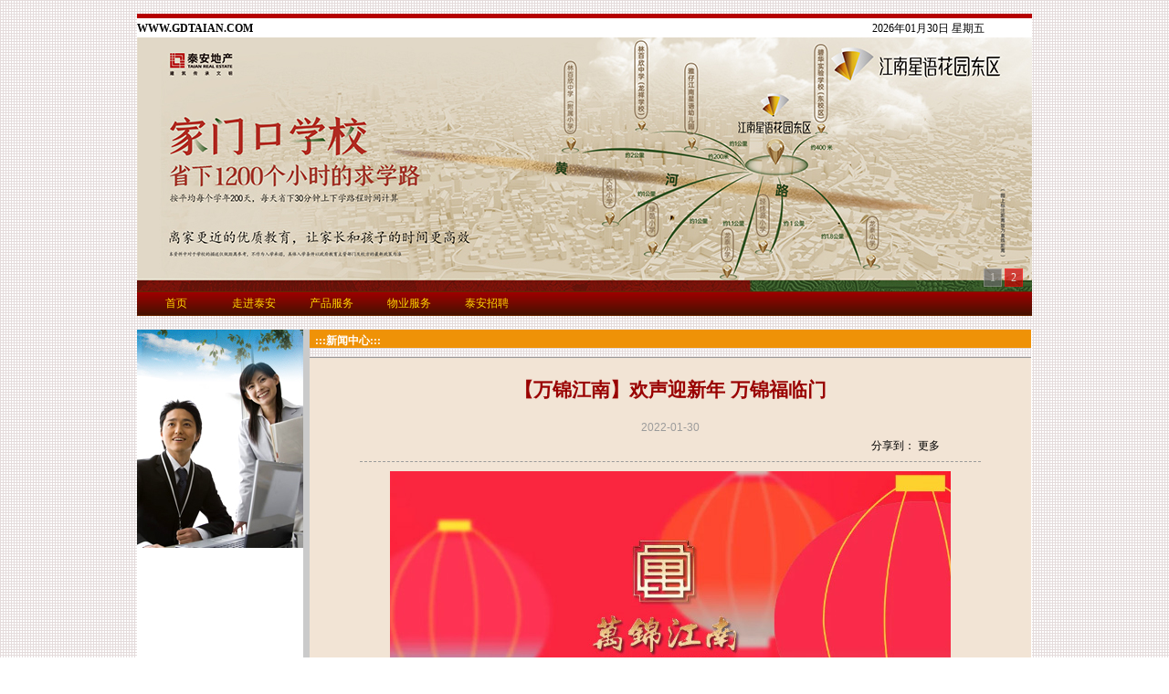

--- FILE ---
content_type: text/html
request_url: http://sttaian.com/readnews.php?id=871
body_size: 8094
content:
<!DOCTYPE html PUBLIC "-//W3C//DTD XHTML 1.0 Transitional//EN" "http://www.w3.org/TR/xhtml1/DTD/xhtml1-transitional.dtd">
<html xmlns="http://www.w3.org/1999/xhtml">
<head>
<meta http-equiv="Content-Type" content="text/html; charset=utf-8" />
<title>广东泰安房地产集团有限公司</title>
<meta name="description" content="广东泰安房地产集团有限公司" />
<meta name="keywords" content="广东 广东泰安房地产集团有限公司" />
<link rel="stylesheet" href="css/Common.css" type="text/css" media="screen" />
<link rel="stylesheet" href="css/inside.css" type="text/css" media="screen" />

<script type="text/javascript" src="./js/jquery-1.8.2.min.js"></script>
<script language="JavaScript" type="text/javascript" src="./js/jquery.KinSlideshow-1.2.1.js"></script>
</head>
<body>
	﻿<div id="top_box">
	<div id="tb_smallbanner">
				<span class="bfont">WWW.GDTAIAN.COM</span><span style="padding:0 329px;"></span><span style="padding:0 10px;"></span><span>2026年01月30日 星期五</span>
	</div>
	<div id="tb_bigbanner">
		<!--新闻图片轮显--start-->
		<div id="KinSlideshow1" style="visibility:hidden;">
				      <a target="_blank" href="" onFocus="this.blur();"><img src="../brs/1741314362452.jpg" width="980" height="278" border="0" alt="" /></a>
		      		      <a target="_blank" href="" onFocus="this.blur();"><img src="../brs/1741314370459.jpg" width="980" height="278" border="0" alt="" /></a>
		      		  </div>
		<script type="text/javascript">
		var moveStyle
		var rand =parseInt(Math.random()*4)
		switch(rand){
			case 0:	moveStyle="left" ;break;
			case 1:	moveStyle="right" ;break;
			case 2:	moveStyle="down" ;break;
			case 3:	moveStyle="up" ;break;
		}
		$("#KinSlideshow1").KinSlideshow({btn:{btn_fontHoverColor:"#fff"},isHasTitleBar:false,isHasTitleFont:false,moveStyle:moveStyle});
		    </script>                      
		<!--新闻图片轮显--end-->
	</div>
	<!--菜单开始-->
	<!--[if lt IE 7]>
<script type="text/javascript">
$(function(){
    $('#menu li').bind('mouseenter mouseleave',function(){
        $(this).toggleClass('hover');
    })
});
</script>
<![endif]-->

</div>
<link href="./css/styles.css" rel="stylesheet" type="text/css">
<div id="cssmenu">
  <ul>
    <li class="active"><a href="index.php">首页</a>
    </li>
    <li class='has-sub'><a href="#">走进泰安</a>
      <ul>
        <li><a target="_blank" href="info.php?id=678">企业简介</a></li>
        <li><a target="_blank" href="list_news.php?id=1">新闻中心</a></li>
        <li><a target="_blank" href="info.php?id=679">企业文化</a></li>
        <li><a href="rongyu.php">历年荣誉</a></li>
        <li><a target="_blank" href="info.php?id=680">联系我们</a></li>
      </ul>
    </li>
    <li class="has-sub"><a href="#">产品服务</a>
      <ul>
		<li><a target="_blank" href="http://www.sttaian.com/readnews.php?id=849">万锦江南北区</a></li>
		<li><a target="_blank" href="http://www.sttaian.com/readnews.php?id=884">江南星语东区</a></li>
      </ul>
    </li>
    <li class="has-sub"><a href="#">物业服务</a>
      <ul>
        <li><a target="_blank" href="wuye.php">物业简介</a></li>
        <li><a target="_blank" href="zglp.php">在管楼盘</a></li>
        <!--<li><a target="_blank" href="list_news.php?id=29">社区热点</a></li>-->
        <li><a target="_blank" href="on_complain.php">投诉与建议</a></li>
        <!--<li><a target="_blank" href="list_news.php?id=30">办事指引</a></li>-->
        <!--<li><a target="_blank" href="#">泰安社区物语</a></li>-->
      </ul>
    </li>
    <li><a target="_blank" href="http://www.sttaian.com/jobs.php">泰安招聘</a>
    </li>
  </ul>
</div>	﻿	<div id="main_box">
		<div id="mb_left">
			<img src="image/pic11.jpg" alt="" />
		</div>
		<div id="mb_right">
			<div id="column">
				<span>:::新闻中心:::</span>
			</div>
			<div id="column_bg">
			</div>
			<div id="content_box">
				<p class="title">【万锦江南】欢声迎新年 万锦福临门</p>
				<p class="other_title"></p>
				<p class="other_title">2022-01-30</p>
				<div style="width: 690px;height:15px;clear: both;"><!-- JiaThis Button BEGIN -->
		            <div class="jiathis_style jiathis_c" style="float: right;">
		              <span class="jiathis_txt">分享到：</span>
		              <a class="jiathis_button_qzone"></a>
		              <a class="jiathis_button_tsina"></a>
		              <a class="jiathis_button_tqq"></a>
		              <a class="jiathis_button_weixin"></a>
		              <a href="http://www.jiathis.com/share" class="jiathis jiathis_txt jiathis_separator jtico jtico_jiathis" target="_blank">更多</a>
		            </div>
		            <script type="text/javascript" src="http://v3.jiathis.com/code/jia.js?uid=1371519499824308" charset="utf-8"></script>
		            <!-- JiaThis Button END -->
        		</div>
				<div class="content">
					<div style="text-align:center;">
	<span style="font-family:SimSun;"></span><img src="/newsimg/20220130/20220130134857_67980.jpg" alt="" style="font-family:SimSun;" />
</div>				</div>
				<div id="smallnav">[<a href="javascript:window.close()">关闭窗口</a>]<span style="margin:0 5px;"></span>[<a href="#top">回到顶部</a>]<span style="margin:0 5px;"></span>[<a href="javascript:window.external.AddFavorite('http://sttaian.com/readnews.php?id=871', '【万锦江南】欢声迎新年 万锦福临门——广东泰安房地产集团有限公司')">收藏本页</a>]</div>
				<div id="backlink"><a href="list_news.php?id=1"><< 返回</a></div>
			</div>
		</div>
	</div>
	<div class="cl"></div>
	﻿<div id="footer">
	<div align="center"> 
        <p><font color="#FFFFFF"> <font face="Arial, Helvetica, sans-serif">| 
          </font></font><font face="Arial, Helvetica, sans-serif"><a href="info.php?id=678"><font color="#FFFFFF">公司介绍</font></a><font color="#FFFFFF"> 
          | </font><a href="on_complain.php"><font color="#FFFFFF">意见反馈</font></a><font color="#FFFFFF"> 
          | </font><a href="mailto:taiansyds@163.com"><font color="#FFFFFF">E-mail</font></a><font color="#FFFFFF"> 
          | 泰安地产营销中心：长江路与衡山路交界&nbsp;&nbsp;&nbsp;&nbsp泰安尊线：0754-88695538 <br>
          江南星语展厅：黄河路与庐山路交界&nbsp;&nbsp;&nbsp;&nbsp&nbsp;&nbsp;&nbsp;&nbsp星语尊线：0754-88695516&nbsp&nbsp; <br>
万锦江南展厅：汕樟路与乐山路交界御景东方110-113号商铺（乐山路格林豪泰酒店斜对面）&nbsp;&nbsp;&nbsp;&nbsp&nbsp;&nbsp;&nbsp;&nbsp万锦尊线：0754-88322688/88331288<br>
          广东泰安房地产集团有限公司 版权所有&nbsp; </font><a href="http://beian.miit.gov.cn/" target="_blank"><font color="#FFFFFF">粤ICP备08108624号
</font></a><font color="#FFFFFF"></font>
          </font><br />
       
          <font style="font-size:8pt;" color="#FFFFFF" >本网站所有图片及文字仅供参考，一切细节均以政府规划部门最后批准之图则及法律文件为准，在法律规定允许的范围内开发商保留最终解释权。</font>
		 	<div style="width:300px;margin:0 auto; padding:20px 0;">
		 		<a target="_blank" href="http://www.beian.gov.cn/portal/registerSystemInfo?recordcode=44050702000134" style="display:inline-block;text-decoration:none;height:20px;line-height:20px;"><img src="images/2017.png" style="float:left;"/><p style="float:left;height:20px;line-height:20px;margin: 0px 0px 0px 5px; color:#939393;">粤公网安备 44050702000134号</p></a>
		 	</div>

<script type="text/javascript">var cnzz_protocol = (("https:" == document.location.protocol) ? " https://" : " http://");document.write(unescape("%3Cspan id='cnzz_stat_icon_1260894591'%3E%3C/span%3E%3Cscript src='" + cnzz_protocol + "s4.cnzz.com/z_stat.php%3Fid%3D1260894591%26show%3Dpic1' type='text/javascript'%3E%3C/script%3E"));</script>        </p>
      </div>
</div>	 </body>
</html>

--- FILE ---
content_type: text/css
request_url: http://sttaian.com/css/Common.css
body_size: 1600
content:
@charset "utf-8";
/* CSS Document */
html,body{
	margin:0;
	padding:0;
}
body{
	background:url(../images/common_bg.gif) repeat #fff;
	background-position-y:top;
	font-size:9pt;
}
*{ margin:0; padding:0;}
img{border:none;}
a{
	text-decoration:none;
	color:#000;
}
a:visited{
	text-decoration:none;
	color:#000;
}
a:hover{
	text-decoration:none;
}
ul{ list-style:none;}
.cl,.clr{ clear:both; height:0px; font-size:0;}
:focus{
    outline: none;
}
/*top*/
#top_box{
	width: 980px;
	margin: 0 auto;
	background-color: #b50000;
	overflow: hidden;
	height: auto;
}
#tb_smallbanner{
	width: 100%;
	margin-top: 5px;
	height: 15px;
	background-color: #fff;
	padding: 3px 0;
}
#tb_smallbanner .bfont{
	font-weight: bolder;
}
#tb_smallbanner .redfont{
	color: red;
}
#menu_box{
	width: 980px;
	margin: 0 auto;
}
#menu{height:4em; background:#fff; position:relative;}
#menu ul{width:inherit; height:2em;background:#b50000;}
#menu li{ float:left;line-height:2em;list-style:none;}
#menu a{ float:left;margin:0 5px; padding:0 1em; height:100%;
             text-align:center; color:#eee; text-decoration:none;}/*左浮动使IE6宽度自适应*/
/*#menu li:hover a, #menu li.hover a{background:#fff;}*/
#menu li:hover ul, #menu li.hover ul{display:block;}
#menu li ul{display:none;position:absolute; top:2em;margin-left: 0.5em; clear:both;background:#fff;}
#menu li ul a{margin:0;font-size:9pt;color: #000;}

/*footer*/
#footer{
	width: 980px;
	height: 77px;
	margin: 0 auto;
	padding: 8px 0;
	background-color: #b50000;
	line-height: 16px;
}


--- FILE ---
content_type: text/css
request_url: http://sttaian.com/css/inside.css
body_size: 2433
content:
#main_box{
	width: 980px;
	margin: 0 auto;
	min-height: 300px;
	height: auto;
	overflow: hidden;
	zoom:1;
	background: #fff;
}
#mb_left{
	width: 182px;
	/*min-height: 300px;*/
	float: left;
	/*background-color: #ddd;*/
}
#mb_right{
	width:790px;
	float: left;
	padding-left: 7px;
	background-color: #cacaca;
}
#column{
	width: 790px;
	height: 20px;
	background: url('../images/line2.jpg') repeat;
}
#column span{
	color: #fff;
	display: block;
	padding: 4px 0 0 6px;
	font-weight: bolder;
}
#column_bg{
	width: 790px;
	height: 10px;
	background: url('../images/index_diwen_4.gif') repeat;
	border-bottom: 1px #999 solid;
}
#content_box{
	width: 790px;
	min-height: 300px;
	height: auto;
	overflow: hidden;
	zoom:1;
	background-color: #F2E4D5;
}
/*新闻列表样式*/
#newslist{
	width: 98%;
	margin: 0 auto;
}
#newslist li {
	margin: 8px 0;
	padding-top: 5px;
	padding-bottom: 2px;
	border-bottom: 1px #ccc dotted;
}
#newslist li .date{
	display: block;
	float: right;
}
/*列表分页样式*/
#pagers{
  list-style-type:none;
  float: right;
  margin-right: 10px;
}
#pagers li {
	float:left;
	margin-left:10px;
	height:25px;
	line-height:30px;
}
/*详细页面样式*/
.title {
	font-family:"\5FAE\8F6F\96C5\9ED1",Helvetica,serif;
	text-align:center;
	font-size:16pt;
	font-weight: bolder;
	color:#990000;
	margin-top: 20px;
	margin-bottom: 20px;
}
.other_title {
	font-family:"\5FAE\8F6F\96C5\9ED1",Helvetica,serif;
	text-align:center;
	font-size:9pt;
	color:#9b9b9b;
	margin: 5px 0;
}
.content{
	width: 670px;
	border-top: 1px #9b9b9b dashed;
	margin: 10px auto 0 auto;
	padding: 10px 5px 0;
	line-height: 24px;
	table-layout:fixed;
	word-wrap:break-word; 
	overflow: hidden;
}
.content img{
	max-width:650px!important; 
	height:auto!important; 
	width:expression(this.width > 650 ? "650px" : this.width)!important;
}
#smallnav {
	width:700px;
	margin:0;
	padding:15px 0 15px 0px;
	text-align:right;
}
#backlink {
	width:790px;
	margin:0;
	padding:0;
	text-align:center;
	height:20px;
}
.info_content{
	border-top: none;
}
/*留言资讯*/
.btn_box{
	width: 100%;
	margin: 10px 0;
}
.btn_box p{
	color: red;
	font-family:"\5FAE\8F6F\96C5\9ED1",Helvetica,serif;
	font-size: 20pt;
}
.btn_box ul{
	height: 30px;
	margin: 0;
}
.btn_box ul li{
	width: 150px;
	float: left;
	margin-right: 80px;
}

--- FILE ---
content_type: text/css
request_url: http://sttaian.com/css/styles.css
body_size: 2995
content:
#cssmenu{ height:25px; display:block; padding:0;margin:0 auto; border-top:1px solid;border-bottom:1px solid;width:980px;} 
#cssmenu > ul {list-style:inside none; padding:0; margin:0;} 
#cssmenu > ul > li {list-style:inside none; padding:0; margin:0; float:left; display:block; position:relative;width:85px;} 
#cssmenu > ul > li > a{ outline:none; display:block; position:relative; padding:6px 10px 7px 10px; font:normal 9pt/100% Arial, Helvetica, sans-serif; text-align:center; text-decoration:none;} 
/*#cssmenu > ul > li:first-child > a{border-radius:5px 0 0 5px;} */
#cssmenu > ul > li > a:after{ content:''; position:absolute; top:-1px; bottom:-1px; right:-2px; z-index:99; } 
#cssmenu ul li.has-sub:hover > a:after{top:0; bottom:0;} 
#cssmenu > ul > li.has-sub > a:before{ position:absolute; top:18px; right:6px; border:5px solid transparent; border-top:5px solid #fff; } 
#cssmenu > ul > li.has-sub:hover > a:before{top:19px;} 
#cssmenu ul li.has-sub:hover > a{ background:#f3f3f3; border-color:#f3f3f3; padding-bottom:6px; padding-top:6px; top:-1px; z-index:999; color:#B03D18; border-top:1px solid #000;} 
#cssmenu ul li.has-sub:hover > ul, #cssmenu ul li.has-sub:hover > div{display:block;} 
#cssmenu ul li.has-sub > a:hover{background:#f3f3f3; border-color:#912b14;background:url(http://www.21ida.com/idaimg/ver2012/bg2.jpg) repeat;} /*主菜单有子菜单的鼠标悬浮效果*/
#cssmenu ul li > ul, #cssmenu ul li > div{ display:none; width:auto; position:absolute;*left:-40px; top:24px; padding:6px 0 0 0; background:#f3f3f3; z-index:9999;} 
#cssmenu ul li > ul{width:85px; background:url(http://www.21ida.com/idaimg/ver2012/bg2.jpg) repeat;} 
#cssmenu ul li > ul li{display:block; list-style:inside none; padding:0; margin:0; position:relative;} 
#cssmenu ul li > ul li a{ outline:none; display:block; position:relative; margin:0; text-align:center;padding:5px 0;*text-align:left;*padding:5px 0 5px 0;font:9pt Arial, Helvetica, sans-serif; color:#B03D18; text-decoration:none;} 


#cssmenu, #cssmenu > ul > li > ul > li a:hover{ background:#9F0000; background:-moz-linear-gradient(top, #9F0000  0%, #451200 100%); background:-webkit-gradient(linear, left top, left bottom, color-stop(0%,#451200), color-stop(100%,#451200)); background:-webkit-linear-gradient(top,  #9F0000 0%,#451200 100%); background:-o-linear-gradient(top, #9F0000  0%,#451200 100%); background:-ms-linear-gradient(top,  #9F0000 0%,#451200 100%); background:linear-gradient(top,  #9F0000 0%,#451200 100%); filter:progid:DXImageTransform.Microsoft.gradient( startColorstr='#9F0000', endColorstr='#451200',GradientType=0 ); color:#FFD801;} 
#cssmenu{border-color:#682600;} 
#cssmenu > ul > li > a{ color:#FFD801;}/*主层样式*/
#cssmenu > ul > li > a:after{border-color:#682600;} 
#cssmenu > ul > li > a:hover{background:#f3f3f3;color:#B03D18; border-bottom:1px solid #7F7F7F;background:url(http://www.21ida.com/idaimg/ver2012/bg2.jpg) repeat;}/*没有子菜单的鼠标悬浮样式*/


--- FILE ---
content_type: application/x-javascript
request_url: http://sttaian.com/js/jquery.KinSlideshow-1.2.1.js
body_size: 12615
content:

(function($){$.fn.KinSlideshow=function(settings){settings=jQuery.extend({intervalTime:5,moveSpeedTime:400,moveStyle:"left",mouseEvent:"mouseclick",isHasTitleBar:true,titleBar:{titleBar_height:40,titleBar_bgColor:"#000000",titleBar_alpha:0.5},isHasTitleFont:true,titleFont:{TitleFont_size:12,TitleFont_color:"#FFFFFF",TitleFont_family:"Verdana",TitleFont_weight:"bold"},isHasBtn:true,btn:{btn_bgColor:"#666666",btn_bgHoverColor:"#CC0000",btn_fontColor:"#CCCCCC",btn_fontHoverColor:"#000000",btn_fontFamily:"Verdana",btn_borderColor:"#999999",btn_borderHoverColor:"#FF0000",btn_borderWidth:1,btn_bgAlpha:0.7}},settings);var titleBar_Bak={titleBar_height:40,titleBar_bgColor:"#000000",titleBar_alpha:0.5}
var titleFont_Bak={TitleFont_size:12,TitleFont_color:"#FFFFFF",TitleFont_family:"Verdana",TitleFont_weight:"bold"}
var btn_Bak={btn_bgColor:"#666666",btn_bgHoverColor:"#CC0000",btn_fontColor:"#CCCCCC",btn_fontHoverColor:"#000000",btn_fontFamily:"Verdana",btn_borderColor:"#999999",btn_borderHoverColor:"#FF0000",btn_borderWidth:1,btn_bgAlpha:0.7}
for(var key in titleBar_Bak){if(settings.titleBar[key]==undefined){settings.titleBar[key]=titleBar_Bak[key];}}
for(var key in titleFont_Bak){if(settings.titleFont[key]==undefined){settings.titleFont[key]=titleFont_Bak[key];}}
for(var key in btn_Bak){if(settings.btn[key]==undefined){settings.btn[key]=btn_Bak[key];}}
var ksthis=this;var ksbs=$(ksthis).selector;var KSS_DateArray=new Array();var KSS_imgaeLength=0;var KSS_Size=new Array();var KSS_changeFlag=0;var KSS_IntervalTime=settings.intervalTime;var KSS_setInterval;var KSS_firstMoveFlag=true;var getTitleBar_Height;if(isNaN(KSS_IntervalTime)||KSS_IntervalTime<=1){KSS_IntervalTime=5;}
if(settings.moveSpeedTime>500){settings.moveSpeedTime=500;}else if(settings.moveSpeedTime<100){settings.moveSpeedTime=100;}
function KSS_initialize(){$(ksthis).css({visibility:"hidden"});$(ksbs+" a img").css({border:0});KSS_start();KSS_mousehover();};function KSS_start(){KSS_imgaeLength=$(ksbs+" a").length;KSS_Size.push($(ksbs+" a img").width());KSS_Size.push($(ksbs+" a img").height());$(ksbs+" a img").each(function(i){KSS_DateArray.push($(this).attr("alt"));});$(ksbs+" a").wrapAll("<div id='KSS_content'></div>");$(ksbs).find("#KSS_content").clone().attr("id","KSS_contentClone").appendTo(ksthis);KSS_setTitleBar();KSS_setTitleFont();KSS_setBtn();KSS_action();KSS_btnEvent(settings.mouseEvent);$(ksthis).css({visibility:"visible"});};function KSS_setTitleBar(){$(ksthis).css({width:KSS_Size[0],height:KSS_Size[1],overflow:"hidden",position:"relative"});$(ksthis).append("<div class='KSS_titleBar'></div>");getTitleBar_Height=settings.titleBar.titleBar_height;if(isNaN(getTitleBar_Height)){getTitleBar_Height=40;}else if(getTitleBar_Height<20){getTitleBar_Height=20;};$(ksbs+" .KSS_titleBar").css({height:getTitleBar_Height,width:"100%",position:"absolute",bottom:0,left:0,"padding-top":"6px"})
if(settings.isHasTitleBar){$(ksbs+" .KSS_titleBar").css({background:settings.titleBar.titleBar_bgColor,opacity:settings.titleBar.titleBar_alpha})}};function KSS_setTitleFont(){if(settings.isHasTitleFont){$(ksthis).append("<div class='KSS_titleBox'><h2 class='title' style='margin:3px 0 0 6px;padding:0;'></h2></div>");$(ksbs+" .KSS_titleBox").css({height:getTitleBar_Height,width:"100%",position:"absolute",bottom:0,left:0})
$(ksbs+" .KSS_titleBox h2").css({fontSize:settings.titleFont.TitleFont_size,color:settings.titleFont.TitleFont_color,fontFamily:settings.titleFont.TitleFont_family,fontWeight:settings.titleFont.TitleFont_weight});setTiltFontShow(0);};};function KSS_setBtn(){if(settings.btn.btn_borderWidth>2){settings.btn.btn_borderWidth=2}
if(settings.btn.btn_borderWidth<0||isNaN(settings.btn.btn_borderWidth)){settings.btn.btn_borderWidth=0}
if(settings.isHasBtn&&KSS_imgaeLength>=2){$(ksthis).append("<div class='KSS_btnBox' style='position:absolute;right:10px;bottom:5px; z-index:100'></div>");var KSS_btnList="";for(i=1;i<=KSS_imgaeLength;i++){KSS_btnList+="<li>"+i+"</li>";}
KSS_btnList="<ul id='btnlistID' style='margin:0;padding:0; overflow:hidden'>"+KSS_btnList+"</ul>";$(ksbs+" .KSS_btnBox").append(KSS_btnList);$(ksbs+" .KSS_btnBox #btnlistID li").css({listStyle:"none",float:"left",width:18,height:18,borderWidth:settings.btn.btn_borderWidth,borderColor:settings.btn.btn_borderColor,borderStyle:"solid",background:settings.btn.btn_bgColor,textAlign:"center",cursor:"pointer",marginLeft:3,fontSize:12,fontFamily:settings.btn.btn_fontFamily,lineHeight:"18px",opacity:settings.btn.btn_bgAlpha,color:settings.btn.btn_fontColor});$(ksbs+" #btnlistID li:eq(0)").css({background:settings.btn.btn_bgHoverColor,borderColor:settings.btn.btn_borderHoverColor,color:settings.btn.btn_fontHoverColor});};};function KSS_action(){switch(settings.moveStyle){case"left":KSS_moveLeft();break;case"right":KSS_moveRight();break;case"up":KSS_moveUp();break;case"down":KSS_moveDown();break;default:settings.moveStyle="left";KSS_moveLeft();}};function KSS_moveLeft(){$(ksbs+" div:lt(2)").wrapAll("<div id='KSS_moveBox'></div>");$(ksbs).find("#KSS_moveBox").css({width:KSS_Size[0],height:KSS_Size[1],overflow:"hidden",position:"relative"});$(ksbs).find("#KSS_content").css({float:"left"});$(ksbs).find("#KSS_contentClone").css({float:"left"});$(ksbs+" #KSS_moveBox div").wrapAll("<div id='KSS_XposBox'></div>");$(ksbs).find("#KSS_XposBox").css({float:"left",width:"2000%"});KSS_setInterval=setInterval(function(){KSS_move(settings.moveStyle)},KSS_IntervalTime*1000+settings.moveSpeedTime);};function KSS_moveRight(){$(ksbs+" div:lt(2)").wrapAll("<div id='KSS_moveBox'></div>");$(ksbs).find("#KSS_moveBox").css({width:KSS_Size[0],height:KSS_Size[1],overflow:"hidden",position:"relative"});$(ksbs).find("#KSS_content").css({float:"left"});$(ksbs).find("#KSS_contentClone").css({float:"left"});$(ksbs+" #KSS_moveBox div").wrapAll("<div id='KSS_XposBox'></div>");$(ksbs).find("#KSS_XposBox").css({float:"left",width:"2000%"});$(ksbs).find("#KSS_contentClone").html("");$(ksbs+" #KSS_content a").wrap("<span></span>")
$(ksbs+" #KSS_content a").each(function(i){$(ksbs).find("#KSS_contentClone").prepend($(ksbs+" #KSS_content span:eq("+i+")").html());})
$(ksbs).find("#KSS_content").html($(ksbs).find("#KSS_contentClone").html());var KSS_offsetLeft=(KSS_imgaeLength-1)*KSS_Size[0];$(ksbs).find("#KSS_moveBox").scrollLeft(KSS_offsetLeft);KSS_setInterval=setInterval(function(){KSS_move(settings.moveStyle)},KSS_IntervalTime*1000+settings.moveSpeedTime);};function KSS_moveUp(){$(ksbs+" div:lt(2)").wrapAll("<div id='KSS_moveBox'></div>");$(ksbs).find("#KSS_moveBox").css({width:KSS_Size[0],height:KSS_Size[1],overflow:"hidden",position:"relative"});$(ksbs).find("#KSS_moveBox").animate({scrollTop:0},1);KSS_setInterval=setInterval(function(){KSS_move(settings.moveStyle)},KSS_IntervalTime*1000+settings.moveSpeedTime);};function KSS_moveDown(){$(ksbs+" div:lt(2)").wrapAll("<div id='KSS_moveBox'></div>");$(ksbs).find("#KSS_moveBox").css({width:KSS_Size[0],height:KSS_Size[1],overflow:"hidden",position:"relative"});$(ksbs).find("#KSS_contentClone").html("");$(ksbs+" #KSS_content a").wrap("<span></span>")
$(ksbs+" #KSS_content a").each(function(i){$(ksbs).find("#KSS_contentClone").prepend($(ksbs+" #KSS_content span:eq("+i+")").html());})
$(ksbs).find("#KSS_content").html($(ksbs).find("#KSS_contentClone").html());var KSS_offsetTop=(KSS_imgaeLength-1)*KSS_Size[1];$(ksbs).find("#KSS_moveBox").animate({scrollTop:KSS_offsetTop},1);KSS_setInterval=setInterval(function(){KSS_move(settings.moveStyle)},KSS_IntervalTime*1000+settings.moveSpeedTime);};function KSS_move(style){switch(style){case"left":if(KSS_changeFlag>=KSS_imgaeLength){KSS_changeFlag=0;$(ksbs).find("#KSS_moveBox").scrollLeft(0);$(ksbs).find("#KSS_moveBox").animate({scrollLeft:KSS_Size[0]},settings.moveSpeedTime);}else{sp=(KSS_changeFlag+1)*KSS_Size[0];if($(ksbs).find("#KSS_moveBox").is(':animated')){$(ksbs).find("#KSS_moveBox").stop();$(ksbs).find("#KSS_moveBox").animate({scrollLeft:sp},settings.moveSpeedTime);}else{$(ksbs).find("#KSS_moveBox").animate({scrollLeft:sp},settings.moveSpeedTime);}}
setTiltFontShow(KSS_changeFlag+1);break;case"right":var KSS_offsetLeft=(KSS_imgaeLength-1)*KSS_Size[0];if(KSS_changeFlag>=KSS_imgaeLength){KSS_changeFlag=0;$(ksbs).find("#KSS_moveBox").scrollLeft(KSS_offsetLeft+KSS_Size[0]);$(ksbs).find("#KSS_moveBox").animate({scrollLeft:KSS_offsetLeft},settings.moveSpeedTime);}else{if(KSS_firstMoveFlag){KSS_changeFlag++;KSS_firstMoveFlag=false;}
sp=KSS_offsetLeft-(KSS_changeFlag*KSS_Size[0]);if($(ksbs).find("#KSS_moveBox").is(':animated')){$(ksbs).find("#KSS_moveBox").stop();$(ksbs).find("#KSS_moveBox").animate({scrollLeft:sp},settings.moveSpeedTime);}else{$(ksbs).find("#KSS_moveBox").animate({scrollLeft:sp},settings.moveSpeedTime);}}
setTiltFontShow(KSS_changeFlag);break;case"up":if(KSS_changeFlag>=KSS_imgaeLength){KSS_changeFlag=0;$(ksbs).find("#KSS_moveBox").scrollTop(0);$(ksbs).find("#KSS_moveBox").animate({scrollTop:KSS_Size[1]},settings.moveSpeedTime);}else{sp=(KSS_changeFlag+1)*KSS_Size[1];if($(ksbs).find("#KSS_moveBox").is(':animated')){$(ksbs).find("#KSS_moveBox").stop();$(ksbs).find("#KSS_moveBox").animate({scrollTop:sp},settings.moveSpeedTime);}else{$(ksbs).find("#KSS_moveBox").animate({scrollTop:sp},settings.moveSpeedTime);}}
setTiltFontShow(KSS_changeFlag+1);break;case"down":var KSS_offsetLeft=(KSS_imgaeLength-1)*KSS_Size[1];if(KSS_changeFlag>=KSS_imgaeLength){KSS_changeFlag=0;$(ksbs).find("#KSS_moveBox").scrollTop(KSS_offsetLeft+KSS_Size[1]);$(ksbs).find("#KSS_moveBox").animate({scrollTop:KSS_offsetLeft},settings.moveSpeedTime);}else{if(KSS_firstMoveFlag){KSS_changeFlag++;KSS_firstMoveFlag=false;}
sp=KSS_offsetLeft-(KSS_changeFlag*KSS_Size[1]);if($(ksbs).find("#KSS_moveBox").is(':animated')){$(ksbs).find("#KSS_moveBox").stop();$(ksbs).find("#KSS_moveBox").animate({scrollTop:sp},settings.moveSpeedTime);}else{$(ksbs).find("#KSS_moveBox").animate({scrollTop:sp},settings.moveSpeedTime);}}
setTiltFontShow(KSS_changeFlag);break;}
KSS_changeFlag++;}
function setTiltFontShow(index){if(index==KSS_imgaeLength){index=0};if(settings.isHasTitleFont){$(ksbs+" .KSS_titleBox h2.title").html(KSS_DateArray[index]);};$(ksbs+" #btnlistID li").each(function(i){if(i==index){$(this).css({background:settings.btn.btn_bgHoverColor,borderColor:settings.btn.btn_borderHoverColor,color:settings.btn.btn_fontHoverColor});}else{$(this).css({background:settings.btn.btn_bgColor,borderColor:settings.btn.btn_borderColor,color:settings.btn.btn_fontColor});}})};function KSS_btnEvent(Event){switch(Event){case"mouseover":KSS_btnMouseover();break;case"mouseclick":KSS_btnMouseclick();break;default:KSS_btnMouseclick();}};function KSS_btnMouseover(){$(ksbs+" #btnlistID li").mouseover(function(){var curLiIndex=$(ksbs+" #btnlistID li").index($(this));switch(settings.moveStyle){case"left":KSS_changeFlag=curLiIndex-1;break;case"right":if(KSS_firstMoveFlag){KSS_changeFlag=curLiIndex-1;break;}else{KSS_changeFlag=curLiIndex;break;}
case"up":KSS_changeFlag=curLiIndex-1;break;case"down":if(KSS_firstMoveFlag){KSS_changeFlag=curLiIndex-1;break;}else{KSS_changeFlag=curLiIndex;break;}}
KSS_move(settings.moveStyle);$(ksbs+" #btnlistID li").each(function(i){if(i==curLiIndex){$(this).css({background:settings.btn.btn_bgHoverColor,borderColor:settings.btn.btn_borderHoverColor,color:settings.btn.btn_fontHoverColor});}else{$(this).css({background:settings.btn.btn_bgColor,borderColor:settings.btn.btn_borderColor,color:settings.btn.btn_fontColor});}})})};function KSS_btnMouseclick(){$(ksbs+" #btnlistID li").click(function(){var curLiIndex=$(ksbs+" #btnlistID li").index($(this));switch(settings.moveStyle){case"left":KSS_changeFlag=curLiIndex-1;break;case"right":if(KSS_firstMoveFlag){KSS_changeFlag=curLiIndex-1;break;}else{KSS_changeFlag=curLiIndex;break;}
case"up":KSS_changeFlag=curLiIndex-1;break;case"down":if(KSS_firstMoveFlag){KSS_changeFlag=curLiIndex-1;break;}else{KSS_changeFlag=curLiIndex;break;}};KSS_move(settings.moveStyle);$(ksbs+" #btnlistID li").each(function(i){if(i==curLiIndex){$(this).css({background:settings.btn.btn_bgHoverColor,borderColor:settings.btn.btn_borderHoverColor,color:settings.btn.btn_fontHoverColor});}else{$(this).css({background:settings.btn.btn_bgColor,borderColor:settings.btn.btn_borderColor,color:settings.btn.btn_fontColor});}})})};function KSS_mousehover(){$(ksbs+" #btnlistID li").mouseover(function(){clearInterval(KSS_setInterval);})
$(ksbs+" #btnlistID li").mouseout(function(){KSS_setInterval=setInterval(function(){KSS_move(settings.moveStyle)},KSS_IntervalTime*1000+settings.moveSpeedTime);})};return KSS_initialize();};})(jQuery);